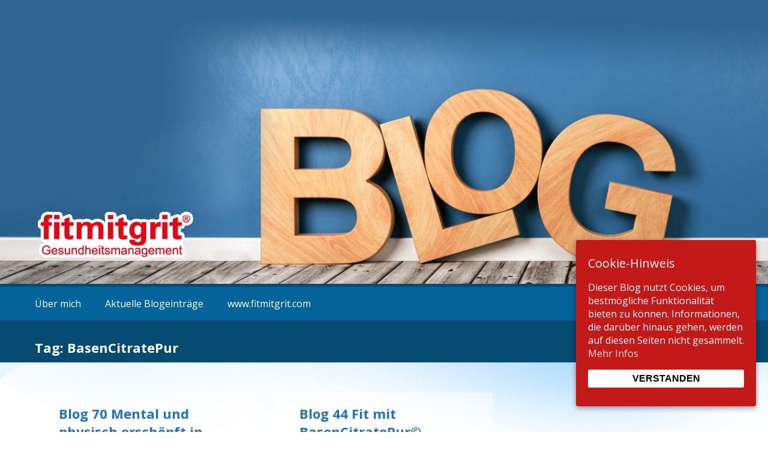

--- FILE ---
content_type: text/html; charset=UTF-8
request_url: https://blog.fitmitgrit.com/tag/basencitratepur
body_size: 11040
content:
<!DOCTYPE html>
<html lang="de">
<head>
	<meta charset="UTF-8">
	<meta name="viewport" content="width=device-width, initial-scale=1">
	<link rel="profile" href="http://gmpg.org/xfn/11">

	<title>BasenCitratePur &#8211; fitmitgrit BLOG</title>
<meta name='robots' content='max-image-preview:large' />
<link rel='dns-prefetch' href='//fonts.googleapis.com' />
<link rel="alternate" type="application/rss+xml" title="fitmitgrit BLOG &raquo; Feed" href="https://blog.fitmitgrit.com/feed" />
<link rel="alternate" type="application/rss+xml" title="fitmitgrit BLOG &raquo; Kommentar-Feed" href="https://blog.fitmitgrit.com/comments/feed" />
<link rel="alternate" type="application/rss+xml" title="fitmitgrit BLOG &raquo; Schlagwort-Feed zu BasenCitratePur" href="https://blog.fitmitgrit.com/tag/basencitratepur/feed" />
<!-- blog.fitmitgrit.com is managing ads with Advanced Ads 1.33.2 – https://wpadvancedads.com/ --><script id="fitmi-ready">
			window.advanced_ads_ready=function(e,a){a=a||"complete";var d=function(e){return"interactive"===a?"loading"!==e:"complete"===e};d(document.readyState)?e():document.addEventListener("readystatechange",(function(a){d(a.target.readyState)&&e()}),{once:"interactive"===a})},window.advanced_ads_ready_queue=window.advanced_ads_ready_queue||[];		</script>
		<style id='wp-img-auto-sizes-contain-inline-css' type='text/css'>
img:is([sizes=auto i],[sizes^="auto," i]){contain-intrinsic-size:3000px 1500px}
/*# sourceURL=wp-img-auto-sizes-contain-inline-css */
</style>
<style id='wp-emoji-styles-inline-css' type='text/css'>

	img.wp-smiley, img.emoji {
		display: inline !important;
		border: none !important;
		box-shadow: none !important;
		height: 1em !important;
		width: 1em !important;
		margin: 0 0.07em !important;
		vertical-align: -0.1em !important;
		background: none !important;
		padding: 0 !important;
	}
/*# sourceURL=wp-emoji-styles-inline-css */
</style>
<style id='wp-block-library-inline-css' type='text/css'>
:root{--wp-block-synced-color:#7a00df;--wp-block-synced-color--rgb:122,0,223;--wp-bound-block-color:var(--wp-block-synced-color);--wp-editor-canvas-background:#ddd;--wp-admin-theme-color:#007cba;--wp-admin-theme-color--rgb:0,124,186;--wp-admin-theme-color-darker-10:#006ba1;--wp-admin-theme-color-darker-10--rgb:0,107,160.5;--wp-admin-theme-color-darker-20:#005a87;--wp-admin-theme-color-darker-20--rgb:0,90,135;--wp-admin-border-width-focus:2px}@media (min-resolution:192dpi){:root{--wp-admin-border-width-focus:1.5px}}.wp-element-button{cursor:pointer}:root .has-very-light-gray-background-color{background-color:#eee}:root .has-very-dark-gray-background-color{background-color:#313131}:root .has-very-light-gray-color{color:#eee}:root .has-very-dark-gray-color{color:#313131}:root .has-vivid-green-cyan-to-vivid-cyan-blue-gradient-background{background:linear-gradient(135deg,#00d084,#0693e3)}:root .has-purple-crush-gradient-background{background:linear-gradient(135deg,#34e2e4,#4721fb 50%,#ab1dfe)}:root .has-hazy-dawn-gradient-background{background:linear-gradient(135deg,#faaca8,#dad0ec)}:root .has-subdued-olive-gradient-background{background:linear-gradient(135deg,#fafae1,#67a671)}:root .has-atomic-cream-gradient-background{background:linear-gradient(135deg,#fdd79a,#004a59)}:root .has-nightshade-gradient-background{background:linear-gradient(135deg,#330968,#31cdcf)}:root .has-midnight-gradient-background{background:linear-gradient(135deg,#020381,#2874fc)}:root{--wp--preset--font-size--normal:16px;--wp--preset--font-size--huge:42px}.has-regular-font-size{font-size:1em}.has-larger-font-size{font-size:2.625em}.has-normal-font-size{font-size:var(--wp--preset--font-size--normal)}.has-huge-font-size{font-size:var(--wp--preset--font-size--huge)}.has-text-align-center{text-align:center}.has-text-align-left{text-align:left}.has-text-align-right{text-align:right}.has-fit-text{white-space:nowrap!important}#end-resizable-editor-section{display:none}.aligncenter{clear:both}.items-justified-left{justify-content:flex-start}.items-justified-center{justify-content:center}.items-justified-right{justify-content:flex-end}.items-justified-space-between{justify-content:space-between}.screen-reader-text{border:0;clip-path:inset(50%);height:1px;margin:-1px;overflow:hidden;padding:0;position:absolute;width:1px;word-wrap:normal!important}.screen-reader-text:focus{background-color:#ddd;clip-path:none;color:#444;display:block;font-size:1em;height:auto;left:5px;line-height:normal;padding:15px 23px 14px;text-decoration:none;top:5px;width:auto;z-index:100000}html :where(.has-border-color){border-style:solid}html :where([style*=border-top-color]){border-top-style:solid}html :where([style*=border-right-color]){border-right-style:solid}html :where([style*=border-bottom-color]){border-bottom-style:solid}html :where([style*=border-left-color]){border-left-style:solid}html :where([style*=border-width]){border-style:solid}html :where([style*=border-top-width]){border-top-style:solid}html :where([style*=border-right-width]){border-right-style:solid}html :where([style*=border-bottom-width]){border-bottom-style:solid}html :where([style*=border-left-width]){border-left-style:solid}html :where(img[class*=wp-image-]){height:auto;max-width:100%}:where(figure){margin:0 0 1em}html :where(.is-position-sticky){--wp-admin--admin-bar--position-offset:var(--wp-admin--admin-bar--height,0px)}@media screen and (max-width:600px){html :where(.is-position-sticky){--wp-admin--admin-bar--position-offset:0px}}

/*# sourceURL=wp-block-library-inline-css */
</style>
<style id='classic-theme-styles-inline-css' type='text/css'>
/*! This file is auto-generated */
.wp-block-button__link{color:#fff;background-color:#32373c;border-radius:9999px;box-shadow:none;text-decoration:none;padding:calc(.667em + 2px) calc(1.333em + 2px);font-size:1.125em}.wp-block-file__button{background:#32373c;color:#fff;text-decoration:none}
/*# sourceURL=/wp-includes/css/classic-themes.min.css */
</style>
<link rel='stylesheet' id='cookie-consent-style-css' href='https://blog.fitmitgrit.com/wp-content/plugins/uk-cookie-consent/assets/css/style.css?ver=6.9' type='text/css' media='all' />
<link rel='stylesheet' id='masonic-style-css' href='https://blog.fitmitgrit.com/wp-content/themes/masonic/style.css?ver=6.9' type='text/css' media='all' />
<link rel='stylesheet' id='masonic-google-fonts-css' href='//fonts.googleapis.com/css?family=Open+Sans%3A400%2C300italic%2C700&#038;ver=6.9' type='text/css' media='all' />
<link rel='stylesheet' id='masonic-font-awesome-css' href='https://blog.fitmitgrit.com/wp-content/themes/masonic/font-awesome/css/font-awesome.min.css?ver=6.9' type='text/css' media='all' />
<link rel='stylesheet' id='jquery-lazyloadxt-spinner-css-css' href='//blog.fitmitgrit.com/wp-content/plugins/a3-lazy-load/assets/css/jquery.lazyloadxt.spinner.css?ver=6.9' type='text/css' media='all' />
<script type="text/javascript" src="https://blog.fitmitgrit.com/wp-content/plugins/1and1-wordpress-assistant/js/cookies.js?ver=6.9" id="1and1-wp-cookies-js"></script>
<script type="text/javascript" src="https://blog.fitmitgrit.com/wp-includes/js/jquery/jquery.js?ver=3.7.1" id="jquery-core-js"></script>
<script type="text/javascript" src="https://blog.fitmitgrit.com/wp-includes/js/jquery/jquery-migrate.min.js?ver=3.4.1" id="jquery-migrate-js"></script>
<link rel="https://api.w.org/" href="https://blog.fitmitgrit.com/wp-json/" /><link rel="alternate" title="JSON" type="application/json" href="https://blog.fitmitgrit.com/wp-json/wp/v2/tags/325" /><link rel="EditURI" type="application/rsd+xml" title="RSD" href="https://blog.fitmitgrit.com/xmlrpc.php?rsd" />
<meta name="generator" content="WordPress 6.9" />
<style id="ctcc-css" type="text/css" media="screen">
				#catapult-cookie-bar {
					box-sizing: border-box;
					max-height: 0;
					opacity: 0;
					z-index: 99999;
					overflow: hidden;
					color: #ffffff;
					position: fixed;
					right: 20px;
					bottom: 6%;
					width: 300px;
					background-color: #c41919;
				}
				#catapult-cookie-bar a {
					color: #ffe2e2;
				}
				#catapult-cookie-bar .x_close span {
					background-color: #000000;
				}
				button#catapultCookie {
					background:#ffffff;
					color: #000000;
					border: 0; padding: 6px 9px; border-radius: 3px;
				}
				#catapult-cookie-bar h3 {
					color: #ffffff;
				}
				.has-cookie-bar #catapult-cookie-bar {
					opacity: 1;
					max-height: 999px;
					min-height: 30px;
				}</style><!-- <meta name="NextGEN" version="3.2.2" /> -->
   <style type="text/css">
	     blockquote { border-left: 2px solid #7fcce8; }
           .post-header .entry-author, .post-header .entry-standard, .post-header .entry-date, .post-header .entry-tag { color: #7fcce8; }
           .entry-author, .entry-standard, .entry-date { color: #7fcce8; }
           a:hover { color: #7fcce8; }
           .widget_recent_entries li:before, .widget_recent_comments li:before { color: #7fcce8; }
           .underline { background: none repeat scroll 0 0 #7fcce8; }
           .widget-title { border-left: 3px solid #7fcce8; }
           .sticky { border: 1px solid #7fcce8; }
           .footer-background { border-top: 5px solid #7fcce8; }
           .site-title a:hover { color: #7fcce8; }
           button, input[type="button"], input[type="reset"], input[type="submit"] { background: none repeat scroll 0 0 #7fcce8; }
           .breadcrums span { color: #7fcce8; }
           .button:hover { color: #7fcce8; }
           .catagory-type a:hover { color: #7fcce8; }
           .copyright a span { color: #7fcce8; }
           button:hover, input[type="button"]:hover, input[type="reset"]:hover, input[type="submit"]:hover { color: #7fcce8; }
           .widget_rss li a:hover { color: #7fcce8; }
           @media screen and (max-width: 768px) { nav li:hover ul li a:hover, nav li a:hover { background: #7fcce8; } }
           .entry-date a .entry-date:hover { color: #7fcce8; }
           .wp-pagenavi a, .wp-pagenavi span { border: 1px solid #7fcce8; }
           
           a { color: #1e73be; }
           .button { color: #1e73be; }
           .catagory-type a { color: #1e73be; }
           .widget_rss li a { color: #1e73be; }
           .entry-date a .entry-date { color: #1e73be; }
           </style>
   <style type="text/css">.broken_link, a.broken_link {
	text-decoration: line-through;
}</style>      <style type="text/css">
                  .site-title,
            .site-description {
               position: absolute;
               clip: rect(1px, 1px, 1px, 1px);
            }
               </style>
      <style type="text/css" id="custom-background-css">
body.custom-background { background-image: url("https://blog.fitmitgrit.com/wp-content/uploads/2019/04/hg-all.jpg"); background-position: center center; background-size: cover; background-repeat: no-repeat; background-attachment: fixed; }
</style>
	<style>ins.adsbygoogle { background-color: transparent; padding: 0; }</style><script  async src="https://pagead2.googlesyndication.com/pagead/js/adsbygoogle.js?client=ca-pub-4711720549293058" crossorigin="anonymous"></script><style id='global-styles-inline-css' type='text/css'>
:root{--wp--preset--aspect-ratio--square: 1;--wp--preset--aspect-ratio--4-3: 4/3;--wp--preset--aspect-ratio--3-4: 3/4;--wp--preset--aspect-ratio--3-2: 3/2;--wp--preset--aspect-ratio--2-3: 2/3;--wp--preset--aspect-ratio--16-9: 16/9;--wp--preset--aspect-ratio--9-16: 9/16;--wp--preset--color--black: #000000;--wp--preset--color--cyan-bluish-gray: #abb8c3;--wp--preset--color--white: #ffffff;--wp--preset--color--pale-pink: #f78da7;--wp--preset--color--vivid-red: #cf2e2e;--wp--preset--color--luminous-vivid-orange: #ff6900;--wp--preset--color--luminous-vivid-amber: #fcb900;--wp--preset--color--light-green-cyan: #7bdcb5;--wp--preset--color--vivid-green-cyan: #00d084;--wp--preset--color--pale-cyan-blue: #8ed1fc;--wp--preset--color--vivid-cyan-blue: #0693e3;--wp--preset--color--vivid-purple: #9b51e0;--wp--preset--gradient--vivid-cyan-blue-to-vivid-purple: linear-gradient(135deg,rgb(6,147,227) 0%,rgb(155,81,224) 100%);--wp--preset--gradient--light-green-cyan-to-vivid-green-cyan: linear-gradient(135deg,rgb(122,220,180) 0%,rgb(0,208,130) 100%);--wp--preset--gradient--luminous-vivid-amber-to-luminous-vivid-orange: linear-gradient(135deg,rgb(252,185,0) 0%,rgb(255,105,0) 100%);--wp--preset--gradient--luminous-vivid-orange-to-vivid-red: linear-gradient(135deg,rgb(255,105,0) 0%,rgb(207,46,46) 100%);--wp--preset--gradient--very-light-gray-to-cyan-bluish-gray: linear-gradient(135deg,rgb(238,238,238) 0%,rgb(169,184,195) 100%);--wp--preset--gradient--cool-to-warm-spectrum: linear-gradient(135deg,rgb(74,234,220) 0%,rgb(151,120,209) 20%,rgb(207,42,186) 40%,rgb(238,44,130) 60%,rgb(251,105,98) 80%,rgb(254,248,76) 100%);--wp--preset--gradient--blush-light-purple: linear-gradient(135deg,rgb(255,206,236) 0%,rgb(152,150,240) 100%);--wp--preset--gradient--blush-bordeaux: linear-gradient(135deg,rgb(254,205,165) 0%,rgb(254,45,45) 50%,rgb(107,0,62) 100%);--wp--preset--gradient--luminous-dusk: linear-gradient(135deg,rgb(255,203,112) 0%,rgb(199,81,192) 50%,rgb(65,88,208) 100%);--wp--preset--gradient--pale-ocean: linear-gradient(135deg,rgb(255,245,203) 0%,rgb(182,227,212) 50%,rgb(51,167,181) 100%);--wp--preset--gradient--electric-grass: linear-gradient(135deg,rgb(202,248,128) 0%,rgb(113,206,126) 100%);--wp--preset--gradient--midnight: linear-gradient(135deg,rgb(2,3,129) 0%,rgb(40,116,252) 100%);--wp--preset--font-size--small: 13px;--wp--preset--font-size--medium: 20px;--wp--preset--font-size--large: 36px;--wp--preset--font-size--x-large: 42px;--wp--preset--spacing--20: 0.44rem;--wp--preset--spacing--30: 0.67rem;--wp--preset--spacing--40: 1rem;--wp--preset--spacing--50: 1.5rem;--wp--preset--spacing--60: 2.25rem;--wp--preset--spacing--70: 3.38rem;--wp--preset--spacing--80: 5.06rem;--wp--preset--shadow--natural: 6px 6px 9px rgba(0, 0, 0, 0.2);--wp--preset--shadow--deep: 12px 12px 50px rgba(0, 0, 0, 0.4);--wp--preset--shadow--sharp: 6px 6px 0px rgba(0, 0, 0, 0.2);--wp--preset--shadow--outlined: 6px 6px 0px -3px rgb(255, 255, 255), 6px 6px rgb(0, 0, 0);--wp--preset--shadow--crisp: 6px 6px 0px rgb(0, 0, 0);}:where(.is-layout-flex){gap: 0.5em;}:where(.is-layout-grid){gap: 0.5em;}body .is-layout-flex{display: flex;}.is-layout-flex{flex-wrap: wrap;align-items: center;}.is-layout-flex > :is(*, div){margin: 0;}body .is-layout-grid{display: grid;}.is-layout-grid > :is(*, div){margin: 0;}:where(.wp-block-columns.is-layout-flex){gap: 2em;}:where(.wp-block-columns.is-layout-grid){gap: 2em;}:where(.wp-block-post-template.is-layout-flex){gap: 1.25em;}:where(.wp-block-post-template.is-layout-grid){gap: 1.25em;}.has-black-color{color: var(--wp--preset--color--black) !important;}.has-cyan-bluish-gray-color{color: var(--wp--preset--color--cyan-bluish-gray) !important;}.has-white-color{color: var(--wp--preset--color--white) !important;}.has-pale-pink-color{color: var(--wp--preset--color--pale-pink) !important;}.has-vivid-red-color{color: var(--wp--preset--color--vivid-red) !important;}.has-luminous-vivid-orange-color{color: var(--wp--preset--color--luminous-vivid-orange) !important;}.has-luminous-vivid-amber-color{color: var(--wp--preset--color--luminous-vivid-amber) !important;}.has-light-green-cyan-color{color: var(--wp--preset--color--light-green-cyan) !important;}.has-vivid-green-cyan-color{color: var(--wp--preset--color--vivid-green-cyan) !important;}.has-pale-cyan-blue-color{color: var(--wp--preset--color--pale-cyan-blue) !important;}.has-vivid-cyan-blue-color{color: var(--wp--preset--color--vivid-cyan-blue) !important;}.has-vivid-purple-color{color: var(--wp--preset--color--vivid-purple) !important;}.has-black-background-color{background-color: var(--wp--preset--color--black) !important;}.has-cyan-bluish-gray-background-color{background-color: var(--wp--preset--color--cyan-bluish-gray) !important;}.has-white-background-color{background-color: var(--wp--preset--color--white) !important;}.has-pale-pink-background-color{background-color: var(--wp--preset--color--pale-pink) !important;}.has-vivid-red-background-color{background-color: var(--wp--preset--color--vivid-red) !important;}.has-luminous-vivid-orange-background-color{background-color: var(--wp--preset--color--luminous-vivid-orange) !important;}.has-luminous-vivid-amber-background-color{background-color: var(--wp--preset--color--luminous-vivid-amber) !important;}.has-light-green-cyan-background-color{background-color: var(--wp--preset--color--light-green-cyan) !important;}.has-vivid-green-cyan-background-color{background-color: var(--wp--preset--color--vivid-green-cyan) !important;}.has-pale-cyan-blue-background-color{background-color: var(--wp--preset--color--pale-cyan-blue) !important;}.has-vivid-cyan-blue-background-color{background-color: var(--wp--preset--color--vivid-cyan-blue) !important;}.has-vivid-purple-background-color{background-color: var(--wp--preset--color--vivid-purple) !important;}.has-black-border-color{border-color: var(--wp--preset--color--black) !important;}.has-cyan-bluish-gray-border-color{border-color: var(--wp--preset--color--cyan-bluish-gray) !important;}.has-white-border-color{border-color: var(--wp--preset--color--white) !important;}.has-pale-pink-border-color{border-color: var(--wp--preset--color--pale-pink) !important;}.has-vivid-red-border-color{border-color: var(--wp--preset--color--vivid-red) !important;}.has-luminous-vivid-orange-border-color{border-color: var(--wp--preset--color--luminous-vivid-orange) !important;}.has-luminous-vivid-amber-border-color{border-color: var(--wp--preset--color--luminous-vivid-amber) !important;}.has-light-green-cyan-border-color{border-color: var(--wp--preset--color--light-green-cyan) !important;}.has-vivid-green-cyan-border-color{border-color: var(--wp--preset--color--vivid-green-cyan) !important;}.has-pale-cyan-blue-border-color{border-color: var(--wp--preset--color--pale-cyan-blue) !important;}.has-vivid-cyan-blue-border-color{border-color: var(--wp--preset--color--vivid-cyan-blue) !important;}.has-vivid-purple-border-color{border-color: var(--wp--preset--color--vivid-purple) !important;}.has-vivid-cyan-blue-to-vivid-purple-gradient-background{background: var(--wp--preset--gradient--vivid-cyan-blue-to-vivid-purple) !important;}.has-light-green-cyan-to-vivid-green-cyan-gradient-background{background: var(--wp--preset--gradient--light-green-cyan-to-vivid-green-cyan) !important;}.has-luminous-vivid-amber-to-luminous-vivid-orange-gradient-background{background: var(--wp--preset--gradient--luminous-vivid-amber-to-luminous-vivid-orange) !important;}.has-luminous-vivid-orange-to-vivid-red-gradient-background{background: var(--wp--preset--gradient--luminous-vivid-orange-to-vivid-red) !important;}.has-very-light-gray-to-cyan-bluish-gray-gradient-background{background: var(--wp--preset--gradient--very-light-gray-to-cyan-bluish-gray) !important;}.has-cool-to-warm-spectrum-gradient-background{background: var(--wp--preset--gradient--cool-to-warm-spectrum) !important;}.has-blush-light-purple-gradient-background{background: var(--wp--preset--gradient--blush-light-purple) !important;}.has-blush-bordeaux-gradient-background{background: var(--wp--preset--gradient--blush-bordeaux) !important;}.has-luminous-dusk-gradient-background{background: var(--wp--preset--gradient--luminous-dusk) !important;}.has-pale-ocean-gradient-background{background: var(--wp--preset--gradient--pale-ocean) !important;}.has-electric-grass-gradient-background{background: var(--wp--preset--gradient--electric-grass) !important;}.has-midnight-gradient-background{background: var(--wp--preset--gradient--midnight) !important;}.has-small-font-size{font-size: var(--wp--preset--font-size--small) !important;}.has-medium-font-size{font-size: var(--wp--preset--font-size--medium) !important;}.has-large-font-size{font-size: var(--wp--preset--font-size--large) !important;}.has-x-large-font-size{font-size: var(--wp--preset--font-size--x-large) !important;}
/*# sourceURL=global-styles-inline-css */
</style>
</head>

<body class="archive tag tag-basencitratepur tag-325 custom-background wp-custom-logo wp-theme-masonic ctcc-exclude-EU aa-prefix-fitmi-">
<div id="page" class="hfeed site">
	<a class="skip-link screen-reader-text" href="#content">Zum Inhalt springen</a>

	<header id="masthead" class="site-header clear">

		<div class="header-image">
			<div id="wp-custom-header" class="wp-custom-header"><figure><img src="https://blog.fitmitgrit.com/wp-content/uploads/2019/04/cropped-blog-1-1.jpg" width="1350" height="499" alt="fitmitgrit BLOG"><div class="angled-background"></div></figure></div>		</div> <!-- .header-image -->

		<div class="site-branding clear">
			<div class="wrapper site-header-text clear">

				<div class="logo-img-holder ">

					<a href="https://blog.fitmitgrit.com/" class="custom-logo-link" rel="home"><img width="270" height="90" src="https://blog.fitmitgrit.com/wp-content/uploads/2019/04/logo-1.png" class="custom-logo" alt="fitmitgrit BLOG" decoding="async" /></a>				</div>

				<div class="main-header">
											<h3 class="site-title">
							<a href="https://blog.fitmitgrit.com/" rel="home">fitmitgrit BLOG</a>
						</h3>
																<p class="site-description">News und Anregungen von Grit Moschke</p>
									</div>
			</div>
		</div><!-- .site-branding -->

		<nav class="navigation clear">
			<input type="checkbox" id="masonic-toggle" name="masonic-toggle" />
			<label for="masonic-toggle" id="masonic-toggle-label" class="fa fa-navicon fa-2x"></label>
			<div class="wrapper clear" id="masonic">
				<ul id="menu-fitmitgrit" class="menu wrapper clear"><li id="menu-item-588" class="menu-item menu-item-type-post_type menu-item-object-page menu-item-588"><a href="https://blog.fitmitgrit.com/ueber-mich">Über mich</a></li>
<li id="menu-item-49" class="menu-item menu-item-type-custom menu-item-object-custom menu-item-home menu-item-49"><a href="http://blog.fitmitgrit.com">Aktuelle Blogeinträge</a></li>
<li id="menu-item-46" class="menu-item menu-item-type-custom menu-item-object-custom menu-item-46"><a href="https://fitmitgrit.com">www.fitmitgrit.com</a></li>
</ul>									<div id="sb-search" class="sb-search">
						<span class="sb-icon-search"><i class="fa fa-search"></i></span>
					</div>
							</div>
							<div id="sb-search-res" class="sb-search-res">
					<span class="sb-icon-search"><i class="fa fa-search"></i></span>
				</div>
					</nav><!-- #site-navigation -->

		<div class="inner-wrap masonic-search-toggle">
			
<form role="search" method="get" class="searchform clear" action="https://blog.fitmitgrit.com/">
   <div class="masonic-search">
      <label class="screen-reader-text">Suchen nach:</label>
      <input type="text" value="" name="s" placeholder="Schreiben und Enter drücken..." />
   </div>
</form>		</div>

					<div class="blog-header clear">
				<article class="wrapper">
					<div class="blog-site-title">
																					<h1>Tag: BasenCitratePur</h1>
																		</div>

					
				</article>
			</div>
			</header><!-- #masthead -->

<div class="site-content">
   <div id="container" class="wrapper clear">

      
                  
            
<article id="post-604" class="post-container post-604 post type-post status-publish format-standard has-post-thumbnail hentry category-uncategorized tag-achtsamkeit tag-basencitratepur tag-beratung tag-coaching tag-corona tag-durchhaltevermoegen tag-energie tag-ernaehrung tag-erschoepfung tag-fit tag-fitmitgrit tag-fitness tag-fitnesstraining tag-grit tag-hierundjetzt tag-mental tag-mentale-strategien tag-nature tag-psychologin tag-regeneration tag-schlaf tag-spitzensport tag-sport tag-veraenderungsmotivation tag-verhaltensmodifikation tag-werte tag-wertereflexion">
   <h2 class="entry-title"><a href="https://blog.fitmitgrit.com/blog-70-mental-und-physisch-erschoepft-in-der-krise-wege-in-einen-kraftvollen-zustand" rel="bookmark">Blog 70 Mental und physisch erschöpft in der Krise – Wege in einen kraftvollen Zustand</a></h2>
         <div class="wider-web-top">
         <i class="fa fa-2x fa-caret-down"></i>
      </div>
      <figure>
         <a href="https://blog.fitmitgrit.com/blog-70-mental-und-physisch-erschoepft-in-der-krise-wege-in-einen-kraftvollen-zustand">
            <img width="350" height="205" src="//blog.fitmitgrit.com/wp-content/plugins/a3-lazy-load/assets/images/lazy_placeholder.gif" data-lazy-type="image" data-src="https://blog.fitmitgrit.com/wp-content/uploads/2020/08/AdobeStock_216076955-350x205.jpeg" class="lazy lazy-hidden attachment-small-thumb size-small-thumb wp-post-image" alt="" decoding="async" /><noscript><img width="350" height="205" src="https://blog.fitmitgrit.com/wp-content/uploads/2020/08/AdobeStock_216076955-350x205.jpeg" class="attachment-small-thumb size-small-thumb wp-post-image" alt="" decoding="async" /></noscript>         </a>
      </figure>
   
         <div class="entry-info">
        <!-- <div class="entry-date fa fa-clock-o"><a href="https://blog.fitmitgrit.com/blog-70-mental-und-physisch-erschoepft-in-der-krise-wege-in-einen-kraftvollen-zustand" title="4:47 p.m." rel="bookmark"><time class="entry-date published" datetime="2020-08-24T16:47:34+00:00">August 24, 2020</time><time class="updated" datetime="2020-08-24T16:47:36+00:00">August 24, 2020</time></a></div><div class="entry-author vcard author fa fa-user"><a class="url fn n" href="https://blog.fitmitgrit.com/author/fitmitgrit24">fitmitgrit24</a></div><div class="entry-standard fa fa-folder-open"><a href="https://blog.fitmitgrit.com/category/uncategorized" rel="category tag">Uncategorized</a></div>-->
      </div><!-- .entry-meta -->
   
   <div class="entry-content">
  <p>Ich unterteile in einfache Strategien, die schnell anwendbar sind und in längerfristige Strategien, die meist mit inneren Veränderungsprozessen zu tun haben. (Verhaltensmodifikation, Wertereflexion, Veränderungsmotivation)</p>

            <a class="button" href="https://blog.fitmitgrit.com/blog-70-mental-und-physisch-erschoepft-in-der-krise-wege-in-einen-kraftvollen-zustand">Weiterlesen</a>
   </div><!-- .entry-content -->

</article><!-- #post-## -->
         
            
<article id="post-432" class="post-container post-432 post type-post status-publish format-standard has-post-thumbnail hentry category-uncategorized tag-basencitratepur tag-bewegungsmotivation tag-coaching tag-fit-mit-grit tag-fitmitgrit tag-gesundheitscoaching tag-grit tag-grit-moschke tag-personal-fitness-training tag-psychologie tag-sad tag-sport tag-stimmung tag-winterblues">
   <h2 class="entry-title"><a href="https://blog.fitmitgrit.com/blog-45-fit-mit-basencitratepur-winterblues-ade" rel="bookmark">Blog 44 Fit mit BasenCitratePur© &#8211; Winterblues ade´!</a></h2>
         <div class="wider-web-top">
         <i class="fa fa-2x fa-caret-down"></i>
      </div>
      <figure>
         <a href="https://blog.fitmitgrit.com/blog-45-fit-mit-basencitratepur-winterblues-ade">
            <img width="350" height="205" src="//blog.fitmitgrit.com/wp-content/plugins/a3-lazy-load/assets/images/lazy_placeholder.gif" data-lazy-type="image" data-src="https://blog.fitmitgrit.com/wp-content/uploads/2019/11/Fit-mit-Grit-11_19-350x205.jpg" class="lazy lazy-hidden attachment-small-thumb size-small-thumb wp-post-image" alt="" decoding="async" /><noscript><img width="350" height="205" src="https://blog.fitmitgrit.com/wp-content/uploads/2019/11/Fit-mit-Grit-11_19-350x205.jpg" class="attachment-small-thumb size-small-thumb wp-post-image" alt="" decoding="async" /></noscript>         </a>
      </figure>
   
         <div class="entry-info">
        <!-- <div class="entry-date fa fa-clock-o"><a href="https://blog.fitmitgrit.com/blog-45-fit-mit-basencitratepur-winterblues-ade" title="8:37 a.m." rel="bookmark"><time class="entry-date published" datetime="2019-11-26T08:37:36+00:00">November 26, 2019</time><time class="updated" datetime="2019-11-26T08:38:26+00:00">November 26, 2019</time></a></div><div class="entry-author vcard author fa fa-user"><a class="url fn n" href="https://blog.fitmitgrit.com/author/fitmitgrit24">fitmitgrit24</a></div><div class="entry-standard fa fa-folder-open"><a href="https://blog.fitmitgrit.com/category/uncategorized" rel="category tag">Uncategorized</a></div>-->
      </div><!-- .entry-meta -->
   
   <div class="entry-content">
  <p>Bewegungsdrang oder positive Erfahrungen mit Bewegung und Sport helfen. Doch was macht Herr Müller, der keine von diesen Erfahrungen sammeln konnte? Er kann Hilfe holen bei einem Personal Fitness Trainer oder in einem Fitnessstudio, wo er zunächst die Grundbausteine für ein gesundes Bewegungsmaß und passende Fitnessübungen erlernt.</p>

            <a class="button" href="https://blog.fitmitgrit.com/blog-45-fit-mit-basencitratepur-winterblues-ade">Weiterlesen</a>
   </div><!-- .entry-content -->

</article><!-- #post-## -->
         
      
   </div><!-- #container -->
   <div class="wrapper">
         </div>
</div><!-- .site-content -->


</div><!-- #page -->
<footer class="footer-background">
   <div class="footer-content wrapper clear">
      <div class="clear">
                                 </div>
      <div class="copyright clear">
		   <div style="float:left; color:#02649a; font-size:80% ">
			   <a href="https://blog.fitmitgrit.com/datenschutz">Datenschutzerklärung</a>&nbsp;&nbsp;|&nbsp;&nbsp;<a href="https://blog.fitmitgrit.com/impressum">Impressum</a>
		  </div>
        <div style="float:right; color:#02649a; font-size:80% ">© FITMITGRIT BLOG // Grit Moschke  2020</div>
        <!--<div class="copyright-header">fitmitgrit BLOG</div> <div class="copyright-year">&copy; 2026</div>
         Bereitgestellt von <a href="http://wordpress.org" target="_blank" title="WordPress"><span>WordPress</span></a> <br> Theme: Masonic von <a href="https://themegrill.com/themes/masonic" target="_blank" title="ThemeGrill" rel="author"><span>ThemeGrill</span></a> -->
      </div>
   </div>
   <div class="angled-background"></div>
</footer>

<!-- ngg_resource_manager_marker --><script type="text/javascript" id="cookie-consent-js-extra">
/* <![CDATA[ */
var ctcc_vars = {"expiry":"5","method":"","version":"3"};
//# sourceURL=cookie-consent-js-extra
/* ]]> */
</script>
<script type="text/javascript" src="https://blog.fitmitgrit.com/wp-content/plugins/uk-cookie-consent/assets/js/uk-cookie-consent-js.js?ver=2.3.0" id="cookie-consent-js"></script>
<script type="text/javascript" src="https://blog.fitmitgrit.com/wp-includes/js/imagesloaded.min.js?ver=5.0.0" id="imagesloaded-js"></script>
<script type="text/javascript" src="https://blog.fitmitgrit.com/wp-includes/js/masonry.min.js?ver=4.2.2" id="masonry-js"></script>
<script type="text/javascript" src="https://blog.fitmitgrit.com/wp-includes/js/jquery/jquery.masonry.min.js?ver=3.1.2b" id="jquery-masonry-js"></script>
<script type="text/javascript" src="https://blog.fitmitgrit.com/wp-content/themes/masonic/js/masonry-setting.js?ver=20150106" id="masonic-setting-js"></script>
<script type="text/javascript" src="https://blog.fitmitgrit.com/wp-content/themes/masonic/js/search-toggle.js?ver=20150106" id="masonic-search-toggle-js"></script>
<script type="text/javascript" src="https://blog.fitmitgrit.com/wp-content/themes/masonic/js/fitvids/jquery.fitvids.js?ver=20150331" id="masonic-fitvids-js"></script>
<script type="text/javascript" src="https://blog.fitmitgrit.com/wp-content/themes/masonic/js/fitvids/fitvids-setting.js?ver=20150331" id="masonic-fitvids-setting-js"></script>
<script type="text/javascript" src="https://blog.fitmitgrit.com/wp-content/themes/masonic/js/skip-link-focus-fix.js?ver=20130115" id="masonic-skip-link-focus-fix-js"></script>
<script type="text/javascript" src="https://blog.fitmitgrit.com/wp-content/themes/masonic/js/jquery.bxslider/jquery.bxslider.min.js?ver=20130115" id="masonic-bxslider-js"></script>
<script type="text/javascript" src="https://blog.fitmitgrit.com/wp-content/plugins/wp-vgwort/js/views/front/lazy-load-marker.js?ver=3.22.10" id="wpvgw-lazy-load-marker-js"></script>
<script type="text/javascript" id="jquery-lazyloadxt-js-extra">
/* <![CDATA[ */
var a3_lazyload_params = {"apply_images":"1","apply_videos":"1"};
//# sourceURL=jquery-lazyloadxt-js-extra
/* ]]> */
</script>
<script type="text/javascript" src="//blog.fitmitgrit.com/wp-content/plugins/a3-lazy-load/assets/js/jquery.lazyloadxt.extra.min.js?ver=2.7.3" id="jquery-lazyloadxt-js"></script>
<script type="text/javascript" src="//blog.fitmitgrit.com/wp-content/plugins/a3-lazy-load/assets/js/jquery.lazyloadxt.srcset.min.js?ver=2.7.3" id="jquery-lazyloadxt-srcset-js"></script>
<script type="text/javascript" id="jquery-lazyloadxt-extend-js-extra">
/* <![CDATA[ */
var a3_lazyload_extend_params = {"edgeY":"0","horizontal_container_classnames":""};
//# sourceURL=jquery-lazyloadxt-extend-js-extra
/* ]]> */
</script>
<script type="text/javascript" src="//blog.fitmitgrit.com/wp-content/plugins/a3-lazy-load/assets/js/jquery.lazyloadxt.extend.js?ver=2.7.3" id="jquery-lazyloadxt-extend-js"></script>
<script type="speculationrules">
{"prefetch":[{"source":"document","where":{"and":[{"href_matches":"/*"},{"not":{"href_matches":["/wp-*.php","/wp-admin/*","/wp-content/uploads/*","/wp-content/*","/wp-content/plugins/*","/wp-content/themes/masonic/*","/*\\?(.+)"]}},{"not":{"selector_matches":"a[rel~=\"nofollow\"]"}},{"not":{"selector_matches":".no-prefetch, .no-prefetch a"}}]},"eagerness":"conservative"}]}
</script>
<script id="wp-emoji-settings" type="application/json">
{"baseUrl":"https://s.w.org/images/core/emoji/17.0.2/72x72/","ext":".png","svgUrl":"https://s.w.org/images/core/emoji/17.0.2/svg/","svgExt":".svg","source":{"concatemoji":"https://blog.fitmitgrit.com/wp-includes/js/wp-emoji-release.min.js?ver=6.9"}}
</script>
<script type="module">
/* <![CDATA[ */
/*! This file is auto-generated */
const a=JSON.parse(document.getElementById("wp-emoji-settings").textContent),o=(window._wpemojiSettings=a,"wpEmojiSettingsSupports"),s=["flag","emoji"];function i(e){try{var t={supportTests:e,timestamp:(new Date).valueOf()};sessionStorage.setItem(o,JSON.stringify(t))}catch(e){}}function c(e,t,n){e.clearRect(0,0,e.canvas.width,e.canvas.height),e.fillText(t,0,0);t=new Uint32Array(e.getImageData(0,0,e.canvas.width,e.canvas.height).data);e.clearRect(0,0,e.canvas.width,e.canvas.height),e.fillText(n,0,0);const a=new Uint32Array(e.getImageData(0,0,e.canvas.width,e.canvas.height).data);return t.every((e,t)=>e===a[t])}function p(e,t){e.clearRect(0,0,e.canvas.width,e.canvas.height),e.fillText(t,0,0);var n=e.getImageData(16,16,1,1);for(let e=0;e<n.data.length;e++)if(0!==n.data[e])return!1;return!0}function u(e,t,n,a){switch(t){case"flag":return n(e,"\ud83c\udff3\ufe0f\u200d\u26a7\ufe0f","\ud83c\udff3\ufe0f\u200b\u26a7\ufe0f")?!1:!n(e,"\ud83c\udde8\ud83c\uddf6","\ud83c\udde8\u200b\ud83c\uddf6")&&!n(e,"\ud83c\udff4\udb40\udc67\udb40\udc62\udb40\udc65\udb40\udc6e\udb40\udc67\udb40\udc7f","\ud83c\udff4\u200b\udb40\udc67\u200b\udb40\udc62\u200b\udb40\udc65\u200b\udb40\udc6e\u200b\udb40\udc67\u200b\udb40\udc7f");case"emoji":return!a(e,"\ud83e\u1fac8")}return!1}function f(e,t,n,a){let r;const o=(r="undefined"!=typeof WorkerGlobalScope&&self instanceof WorkerGlobalScope?new OffscreenCanvas(300,150):document.createElement("canvas")).getContext("2d",{willReadFrequently:!0}),s=(o.textBaseline="top",o.font="600 32px Arial",{});return e.forEach(e=>{s[e]=t(o,e,n,a)}),s}function r(e){var t=document.createElement("script");t.src=e,t.defer=!0,document.head.appendChild(t)}a.supports={everything:!0,everythingExceptFlag:!0},new Promise(t=>{let n=function(){try{var e=JSON.parse(sessionStorage.getItem(o));if("object"==typeof e&&"number"==typeof e.timestamp&&(new Date).valueOf()<e.timestamp+604800&&"object"==typeof e.supportTests)return e.supportTests}catch(e){}return null}();if(!n){if("undefined"!=typeof Worker&&"undefined"!=typeof OffscreenCanvas&&"undefined"!=typeof URL&&URL.createObjectURL&&"undefined"!=typeof Blob)try{var e="postMessage("+f.toString()+"("+[JSON.stringify(s),u.toString(),c.toString(),p.toString()].join(",")+"));",a=new Blob([e],{type:"text/javascript"});const r=new Worker(URL.createObjectURL(a),{name:"wpTestEmojiSupports"});return void(r.onmessage=e=>{i(n=e.data),r.terminate(),t(n)})}catch(e){}i(n=f(s,u,c,p))}t(n)}).then(e=>{for(const n in e)a.supports[n]=e[n],a.supports.everything=a.supports.everything&&a.supports[n],"flag"!==n&&(a.supports.everythingExceptFlag=a.supports.everythingExceptFlag&&a.supports[n]);var t;a.supports.everythingExceptFlag=a.supports.everythingExceptFlag&&!a.supports.flag,a.supports.everything||((t=a.source||{}).concatemoji?r(t.concatemoji):t.wpemoji&&t.twemoji&&(r(t.twemoji),r(t.wpemoji)))});
//# sourceURL=https://blog.fitmitgrit.com/wp-includes/js/wp-emoji-loader.min.js
/* ]]> */
</script>
<script>!function(){window.advanced_ads_ready_queue=window.advanced_ads_ready_queue||[],advanced_ads_ready_queue.push=window.advanced_ads_ready;for(var d=0,a=advanced_ads_ready_queue.length;d<a;d++)advanced_ads_ready(advanced_ads_ready_queue[d])}();</script>			
				<script type="text/javascript">
					jQuery(document).ready(function($){
												if(!catapultReadCookie("catAccCookies")){ // If the cookie has not been set then show the bar
							$("html").addClass("has-cookie-bar");
							$("html").addClass("cookie-bar-bottom-right-block");
							$("html").addClass("cookie-bar-block");
													}
																	});
				</script>
			
			<div id="catapult-cookie-bar" class=" rounded-corners drop-shadow"><h3>Cookie-Hinweis</h3><span class="ctcc-left-side">Dieser Blog nutzt Cookies, um bestmögliche Funktionalität bieten zu können.  Informationen, die darüber hinaus gehen, werden auf diesen Seiten nicht gesammelt. <a class="ctcc-more-info-link" tabindex=0 target="_self" href="https://blog.fitmitgrit.com/datenschutz">Mehr Infos</a></span><span class="ctcc-right-side"><button id="catapultCookie" tabindex=0 onclick="catapultAcceptCookies();">Verstanden</button></span></div><!-- #catapult-cookie-bar -->
</body>
</html>

--- FILE ---
content_type: text/html; charset=utf-8
request_url: https://www.google.com/recaptcha/api2/aframe
body_size: 259
content:
<!DOCTYPE HTML><html><head><meta http-equiv="content-type" content="text/html; charset=UTF-8"></head><body><script nonce="Qa_9E6reLX1_WXgqSyxR-Q">/** Anti-fraud and anti-abuse applications only. See google.com/recaptcha */ try{var clients={'sodar':'https://pagead2.googlesyndication.com/pagead/sodar?'};window.addEventListener("message",function(a){try{if(a.source===window.parent){var b=JSON.parse(a.data);var c=clients[b['id']];if(c){var d=document.createElement('img');d.src=c+b['params']+'&rc='+(localStorage.getItem("rc::a")?sessionStorage.getItem("rc::b"):"");window.document.body.appendChild(d);sessionStorage.setItem("rc::e",parseInt(sessionStorage.getItem("rc::e")||0)+1);localStorage.setItem("rc::h",'1769915842010');}}}catch(b){}});window.parent.postMessage("_grecaptcha_ready", "*");}catch(b){}</script></body></html>

--- FILE ---
content_type: text/javascript
request_url: https://blog.fitmitgrit.com/wp-content/plugins/wp-vgwort/js/views/front/lazy-load-marker.js?ver=3.22.10
body_size: 226
content:
// Lazy Load Marker JS
var wpvgw_lazy_load_marker;

(function ($) {

	wpvgw_lazy_load_marker = {

		/**
		 * Initializes this object.
		 */
		init: function () {
			var divMarker = $('#wpvgw-marker');
			var imgSrc = divMarker.attr('data-src'); // get image source from data attribute
			divMarker.replaceWith('<img src="' + imgSrc + '" width="1" height="1" alt="" loading="eager" data-no-lazy="1" style="display:none" />');
		}
	};

	// bind to document ready function
	$(window).on('load', function(){
		wpvgw_lazy_load_marker.init();
	});

}(jQuery));